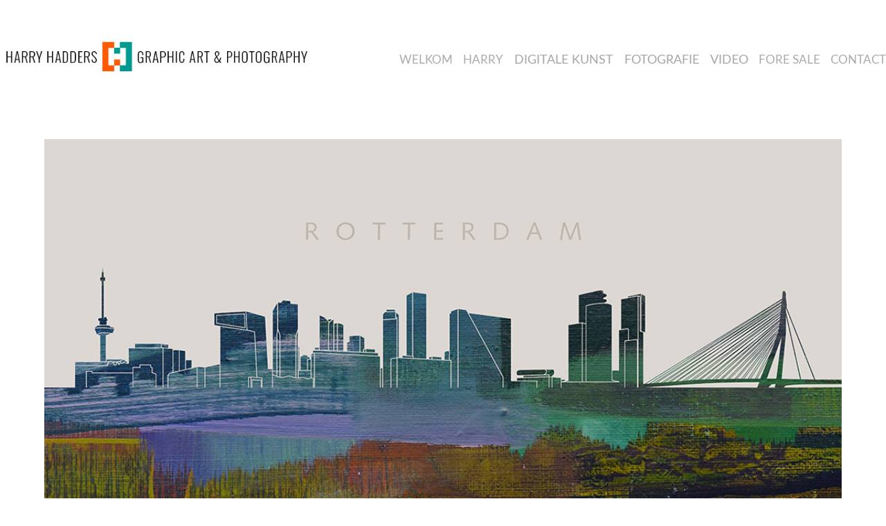

--- FILE ---
content_type: text/html; charset=utf-8
request_url: https://harryhadders.com/posters
body_size: 5350
content:
<!DOCTYPE HTML>
<html lang="en-US">
<head>
  <meta charset="UTF-8" />
  <meta name="viewport" content="width=device-width, initial-scale=1" />
      <meta name="twitter:card"  content="summary_large_image" />
      <meta name="twitter:site"  content="@AdobePortfolio" />
      <meta  property="og:title" content="Harry Hadders Digitale kunst &amp; Fotografie - SKYLINES" />
      <meta  property="og:image" content="https://cdn.myportfolio.com/d014f34a00cb97558d05d9cfbb5e4da7/4407a7f5-3c50-4450-93e1-8933e6e8b46b_rwc_0x11x567x319x567.jpg?h=dab9d6764806e6472c926b5bea9df6d6" />
        <link rel="icon" href="https://cdn.myportfolio.com/d014f34a00cb97558d05d9cfbb5e4da7/dd3870f5-2759-4cbc-b8fa-b6126a2e817b_carw_1x1x32.jpg?h=b3006cfb26d10040ace068ba5c50fe5d" />
        <link rel="apple-touch-icon" href="https://cdn.myportfolio.com/d014f34a00cb97558d05d9cfbb5e4da7/072645b3-58c5-4fa8-837f-222365136391_carw_1x1x180.jpg?h=bb155925b2c2a6f88bc73e79d6948cdd" />
      <link rel="stylesheet" href="/dist/css/main.css" type="text/css" />
      <link rel="stylesheet" href="https://cdn.myportfolio.com/d014f34a00cb97558d05d9cfbb5e4da7/6f54ab3ec104346340d3c8fa10de3d891767638213.css?h=ed2ef9658b874b90d3e2cd7abc55c32a" type="text/css" />
    <link rel="canonical" href="https://harryhadders.com/posters" />
      <title>Harry Hadders Digitale kunst &amp; Fotografie - SKYLINES</title>
    <script type="text/javascript" src="//use.typekit.net/ik/[base64].js?cb=8dae7d4d979f383d5ca1dd118e49b6878a07c580" async onload="
    try {
      window.Typekit.load();
    } catch (e) {
      console.warn('Typekit not loaded.');
    }
    "></script>
</head>
  <body class="transition-enabled">  <div class='page-background-video page-background-video-with-panel'>
  </div>
  <div class="js-responsive-nav">
    <div class="responsive-nav">
      <div class="close-responsive-click-area js-close-responsive-nav">
        <div class="close-responsive-button"></div>
      </div>
          <div class="nav-container">
            <nav data-hover-hint="nav">
      <div class="page-title">
        <a href="/welkom" >WELKOM</a>
      </div>
      <div class="page-title">
        <a href="/hary" >HARRY</a>
      </div>
                <div class="gallery-title"><a href="/digital" >DIGITALE KUNST</a></div>
                <div class="gallery-title"><a href="/projects" >FOTOGRAFIE</a></div>
                <div class="gallery-title"><a href="/motion" >VIDEO</a></div>
      <div class="page-title">
        <a href="/fore-sale" >FORE SALE</a>
      </div>
      <div class="page-title">
        <a href="/contact-1" >CONTACT</a>
      </div>
            </nav>
          </div>
    </div>
  </div>
  <div class="site-wrap cfix js-site-wrap">
    <div class="site-container">
      <div class="site-content e2e-site-content">
        <header class="site-header">
          <div class="logo-container">
              <div class="logo-wrap" data-hover-hint="logo">
                    <div class="logo e2e-site-logo-text logo-image  ">
    <a href="/projects" class="image-normal image-link">
      <img src="https://cdn.myportfolio.com/d014f34a00cb97558d05d9cfbb5e4da7/0b80cc34-bb91-4cd4-88f7-48a285c8c487_rwc_3x0x578x76x4096.jpg?h=bcac34baf4efe3c7e4d26aac0def2d55" alt="Harry Hadders">
    </a>
</div>
              </div>
  <div class="hamburger-click-area js-hamburger">
    <div class="hamburger">
      <i></i>
      <i></i>
      <i></i>
    </div>
  </div>
          </div>
              <div class="nav-container">
                <nav data-hover-hint="nav">
      <div class="page-title">
        <a href="/welkom" >WELKOM</a>
      </div>
      <div class="page-title">
        <a href="/hary" >HARRY</a>
      </div>
                <div class="gallery-title"><a href="/digital" >DIGITALE KUNST</a></div>
                <div class="gallery-title"><a href="/projects" >FOTOGRAFIE</a></div>
                <div class="gallery-title"><a href="/motion" >VIDEO</a></div>
      <div class="page-title">
        <a href="/fore-sale" >FORE SALE</a>
      </div>
      <div class="page-title">
        <a href="/contact-1" >CONTACT</a>
      </div>
                </nav>
              </div>
        </header>
        <main>
  <div class="page-container" data-context="page.page.container" data-hover-hint="pageContainer">
    <section class="page standard-modules">
      <div class="page-content js-page-content" data-context="pages" data-identity="id:p5cb38cbe2d5da39a2a5fdf85e44eaaa9e407734d9049c9ad2dcee">
        <div id="project-canvas" class="js-project-modules modules content">
          <div id="project-modules">
              
              
              
              
              
              
              
              <div class="project-module module media_collection project-module-media_collection" data-id="m5cc09870c7ed1aef6cdf99f3a760dbfa886070585a2497c37d1c5"  style="padding-top: 50px;
padding-bottom: 0px;
  width: 90%;
">
  <div class="grid--main js-grid-main" data-grid-max-images="
  ">
    <div class="grid__item-container js-grid-item-container" data-flex-grow="390" style="width:390px; flex-grow:390;" data-width="1077" data-height="718">
      <script type="text/html" class="js-lightbox-slide-content">
        <div class="grid__image-wrapper">
          <img src="https://cdn.myportfolio.com/d014f34a00cb97558d05d9cfbb5e4da7/62382525-6ba0-4f46-aba9-8f848cbc9168_rw_1200.jpg?h=5ce63d300ea958a12056d5c2b81f7732" srcset="https://cdn.myportfolio.com/d014f34a00cb97558d05d9cfbb5e4da7/62382525-6ba0-4f46-aba9-8f848cbc9168_rw_600.jpg?h=f18c32b34fe8bc28fdb1b29c6d84aabf 600w,https://cdn.myportfolio.com/d014f34a00cb97558d05d9cfbb5e4da7/62382525-6ba0-4f46-aba9-8f848cbc9168_rw_1200.jpg?h=5ce63d300ea958a12056d5c2b81f7732 1077w,"  sizes="(max-width: 1077px) 100vw, 1077px">
        <div>
      </script>
      <img
        class="grid__item-image js-grid__item-image grid__item-image-lazy js-lazy"
        src="[data-uri]"
        
        data-src="https://cdn.myportfolio.com/d014f34a00cb97558d05d9cfbb5e4da7/62382525-6ba0-4f46-aba9-8f848cbc9168_rw_1200.jpg?h=5ce63d300ea958a12056d5c2b81f7732"
        data-srcset="https://cdn.myportfolio.com/d014f34a00cb97558d05d9cfbb5e4da7/62382525-6ba0-4f46-aba9-8f848cbc9168_rw_600.jpg?h=f18c32b34fe8bc28fdb1b29c6d84aabf 600w,https://cdn.myportfolio.com/d014f34a00cb97558d05d9cfbb5e4da7/62382525-6ba0-4f46-aba9-8f848cbc9168_rw_1200.jpg?h=5ce63d300ea958a12056d5c2b81f7732 1077w,"
      >
      <span class="grid__item-filler" style="padding-bottom:66.666666666667%;"></span>
    </div>
    <div class="js-grid-spacer"></div>
  </div>
</div>

              
              
              
              
              
              
              
              
              
              <div class="project-module module media_collection project-module-media_collection" data-id="m5cbe1d27ac8ddc1dd25a03af268ac3e4ea7880cc0fca6d092993d"  style="padding-top: 0px;
padding-bottom: 0px;
  width: 90%;
">
  <div class="grid--main js-grid-main" data-grid-max-images="
  ">
    <div class="grid__item-container js-grid-item-container" data-flex-grow="173.17254174397" style="width:173.17254174397px; flex-grow:173.17254174397;" data-width="359" data-height="539">
      <script type="text/html" class="js-lightbox-slide-content">
        <div class="grid__image-wrapper">
          <img src="https://cdn.myportfolio.com/d014f34a00cb97558d05d9cfbb5e4da7/78a2838f-dfb2-4597-8935-6659575912f1_rw_600.jpg?h=1616ce6b988fa995b221180c1b732895" srcset="https://cdn.myportfolio.com/d014f34a00cb97558d05d9cfbb5e4da7/78a2838f-dfb2-4597-8935-6659575912f1_rw_600.jpg?h=1616ce6b988fa995b221180c1b732895 359w,"  sizes="(max-width: 359px) 100vw, 359px">
        <div>
      </script>
      <img
        class="grid__item-image js-grid__item-image grid__item-image-lazy js-lazy"
        src="[data-uri]"
        
        data-src="https://cdn.myportfolio.com/d014f34a00cb97558d05d9cfbb5e4da7/78a2838f-dfb2-4597-8935-6659575912f1_rw_600.jpg?h=1616ce6b988fa995b221180c1b732895"
        data-srcset="https://cdn.myportfolio.com/d014f34a00cb97558d05d9cfbb5e4da7/78a2838f-dfb2-4597-8935-6659575912f1_rw_600.jpg?h=1616ce6b988fa995b221180c1b732895 359w,"
      >
      <span class="grid__item-filler" style="padding-bottom:150.13927576602%;"></span>
    </div>
    <div class="grid__item-container js-grid-item-container" data-flex-grow="173.33333333333" style="width:173.33333333333px; flex-grow:173.33333333333;" data-width="360" data-height="540">
      <script type="text/html" class="js-lightbox-slide-content">
        <div class="grid__image-wrapper">
          <img src="https://cdn.myportfolio.com/d014f34a00cb97558d05d9cfbb5e4da7/ec40a038-608c-4e2e-aa8a-dd009580b1e5_rw_600.jpg?h=9a01fe01ff2583c878da3237c1f93a92" srcset="https://cdn.myportfolio.com/d014f34a00cb97558d05d9cfbb5e4da7/ec40a038-608c-4e2e-aa8a-dd009580b1e5_rw_600.jpg?h=9a01fe01ff2583c878da3237c1f93a92 360w,"  sizes="(max-width: 360px) 100vw, 360px">
        <div>
      </script>
      <img
        class="grid__item-image js-grid__item-image grid__item-image-lazy js-lazy"
        src="[data-uri]"
        
        data-src="https://cdn.myportfolio.com/d014f34a00cb97558d05d9cfbb5e4da7/ec40a038-608c-4e2e-aa8a-dd009580b1e5_rw_600.jpg?h=9a01fe01ff2583c878da3237c1f93a92"
        data-srcset="https://cdn.myportfolio.com/d014f34a00cb97558d05d9cfbb5e4da7/ec40a038-608c-4e2e-aa8a-dd009580b1e5_rw_600.jpg?h=9a01fe01ff2583c878da3237c1f93a92 360w,"
      >
      <span class="grid__item-filler" style="padding-bottom:150%;"></span>
    </div>
    <div class="grid__item-container js-grid-item-container" data-flex-grow="173.17254174397" style="width:173.17254174397px; flex-grow:173.17254174397;" data-width="359" data-height="539">
      <script type="text/html" class="js-lightbox-slide-content">
        <div class="grid__image-wrapper">
          <img src="https://cdn.myportfolio.com/d014f34a00cb97558d05d9cfbb5e4da7/d0b405ef-6b29-4b11-8e30-6f38f3b98e31_rw_600.jpg?h=7368b7be70ac2cce163ce44b409de564" srcset="https://cdn.myportfolio.com/d014f34a00cb97558d05d9cfbb5e4da7/d0b405ef-6b29-4b11-8e30-6f38f3b98e31_rw_600.jpg?h=7368b7be70ac2cce163ce44b409de564 359w,"  sizes="(max-width: 359px) 100vw, 359px">
        <div>
      </script>
      <img
        class="grid__item-image js-grid__item-image grid__item-image-lazy js-lazy"
        src="[data-uri]"
        
        data-src="https://cdn.myportfolio.com/d014f34a00cb97558d05d9cfbb5e4da7/d0b405ef-6b29-4b11-8e30-6f38f3b98e31_rw_600.jpg?h=7368b7be70ac2cce163ce44b409de564"
        data-srcset="https://cdn.myportfolio.com/d014f34a00cb97558d05d9cfbb5e4da7/d0b405ef-6b29-4b11-8e30-6f38f3b98e31_rw_600.jpg?h=7368b7be70ac2cce163ce44b409de564 359w,"
      >
      <span class="grid__item-filler" style="padding-bottom:150.13927576602%;"></span>
    </div>
    <div class="js-grid-spacer"></div>
  </div>
</div>

              
              
              
              
              
              
              
              
              
              <div class="project-module module media_collection project-module-media_collection" data-id="m5cbe1d729c05e4147cd2b2ff18c7b14b0d346121d43ed73c1b79c"  style="padding-top: 0px;
padding-bottom: 0px;
  width: 90%;
">
  <div class="grid--main js-grid-main" data-grid-max-images="
  ">
    <div class="grid__item-container js-grid-item-container" data-flex-grow="173.33333333333" style="width:173.33333333333px; flex-grow:173.33333333333;" data-width="360" data-height="540">
      <script type="text/html" class="js-lightbox-slide-content">
        <div class="grid__image-wrapper">
          <img src="https://cdn.myportfolio.com/d014f34a00cb97558d05d9cfbb5e4da7/6f8c9fa0-5461-4ec8-998f-15a5ddea05b5_rw_600.jpg?h=6e2baa1306bcebcee19dcb753ed73cbb" srcset="https://cdn.myportfolio.com/d014f34a00cb97558d05d9cfbb5e4da7/6f8c9fa0-5461-4ec8-998f-15a5ddea05b5_rw_600.jpg?h=6e2baa1306bcebcee19dcb753ed73cbb 360w,"  sizes="(max-width: 360px) 100vw, 360px">
        <div>
      </script>
      <img
        class="grid__item-image js-grid__item-image grid__item-image-lazy js-lazy"
        src="[data-uri]"
        
        data-src="https://cdn.myportfolio.com/d014f34a00cb97558d05d9cfbb5e4da7/6f8c9fa0-5461-4ec8-998f-15a5ddea05b5_rw_600.jpg?h=6e2baa1306bcebcee19dcb753ed73cbb"
        data-srcset="https://cdn.myportfolio.com/d014f34a00cb97558d05d9cfbb5e4da7/6f8c9fa0-5461-4ec8-998f-15a5ddea05b5_rw_600.jpg?h=6e2baa1306bcebcee19dcb753ed73cbb 360w,"
      >
      <span class="grid__item-filler" style="padding-bottom:150%;"></span>
    </div>
    <div class="grid__item-container js-grid-item-container" data-flex-grow="173.17254174397" style="width:173.17254174397px; flex-grow:173.17254174397;" data-width="359" data-height="539">
      <script type="text/html" class="js-lightbox-slide-content">
        <div class="grid__image-wrapper">
          <img src="https://cdn.myportfolio.com/d014f34a00cb97558d05d9cfbb5e4da7/895c8bc3-a21f-44d5-9d20-c12b17010b84_rw_600.jpg?h=de24487b379907cbd0b92719a5b42c9f" srcset="https://cdn.myportfolio.com/d014f34a00cb97558d05d9cfbb5e4da7/895c8bc3-a21f-44d5-9d20-c12b17010b84_rw_600.jpg?h=de24487b379907cbd0b92719a5b42c9f 359w,"  sizes="(max-width: 359px) 100vw, 359px">
        <div>
      </script>
      <img
        class="grid__item-image js-grid__item-image grid__item-image-lazy js-lazy"
        src="[data-uri]"
        
        data-src="https://cdn.myportfolio.com/d014f34a00cb97558d05d9cfbb5e4da7/895c8bc3-a21f-44d5-9d20-c12b17010b84_rw_600.jpg?h=de24487b379907cbd0b92719a5b42c9f"
        data-srcset="https://cdn.myportfolio.com/d014f34a00cb97558d05d9cfbb5e4da7/895c8bc3-a21f-44d5-9d20-c12b17010b84_rw_600.jpg?h=de24487b379907cbd0b92719a5b42c9f 359w,"
      >
      <span class="grid__item-filler" style="padding-bottom:150.13927576602%;"></span>
    </div>
    <div class="grid__item-container js-grid-item-container" data-flex-grow="173.17254174397" style="width:173.17254174397px; flex-grow:173.17254174397;" data-width="359" data-height="539">
      <script type="text/html" class="js-lightbox-slide-content">
        <div class="grid__image-wrapper">
          <img src="https://cdn.myportfolio.com/d014f34a00cb97558d05d9cfbb5e4da7/71e2d9c0-eebd-4cf7-9621-3345de255e93_rw_600.jpg?h=8d4d0278421cbe820488b81aa2ca5faf" srcset="https://cdn.myportfolio.com/d014f34a00cb97558d05d9cfbb5e4da7/71e2d9c0-eebd-4cf7-9621-3345de255e93_rw_600.jpg?h=8d4d0278421cbe820488b81aa2ca5faf 359w,"  sizes="(max-width: 359px) 100vw, 359px">
        <div>
      </script>
      <img
        class="grid__item-image js-grid__item-image grid__item-image-lazy js-lazy"
        src="[data-uri]"
        
        data-src="https://cdn.myportfolio.com/d014f34a00cb97558d05d9cfbb5e4da7/71e2d9c0-eebd-4cf7-9621-3345de255e93_rw_600.jpg?h=8d4d0278421cbe820488b81aa2ca5faf"
        data-srcset="https://cdn.myportfolio.com/d014f34a00cb97558d05d9cfbb5e4da7/71e2d9c0-eebd-4cf7-9621-3345de255e93_rw_600.jpg?h=8d4d0278421cbe820488b81aa2ca5faf 359w,"
      >
      <span class="grid__item-filler" style="padding-bottom:150.13927576602%;"></span>
    </div>
    <div class="js-grid-spacer"></div>
  </div>
</div>

              
              
              
              
              
              
              
              
              
              <div class="project-module module media_collection project-module-media_collection" data-id="m5fbd070b02acc9f068f2fea774b7f3baca24744b3bb3ebdc6677e"  style="padding-top: 0px;
padding-bottom: 0px;
  width: 90%;
">
  <div class="grid--main js-grid-main" data-grid-max-images="
  ">
    <div class="grid__item-container js-grid-item-container" data-flex-grow="173.08885754584" style="width:173.08885754584px; flex-grow:173.08885754584;" data-width="472" data-height="709">
      <script type="text/html" class="js-lightbox-slide-content">
        <div class="grid__image-wrapper">
          <img src="https://cdn.myportfolio.com/d014f34a00cb97558d05d9cfbb5e4da7/a509f33c-9ff9-4577-a47f-b4a859e0d802_rw_600.jpg?h=4562eedd73406dc5a8b8a60b91b84124" srcset="https://cdn.myportfolio.com/d014f34a00cb97558d05d9cfbb5e4da7/a509f33c-9ff9-4577-a47f-b4a859e0d802_rw_600.jpg?h=4562eedd73406dc5a8b8a60b91b84124 472w,"  sizes="(max-width: 472px) 100vw, 472px">
        <div>
      </script>
      <img
        class="grid__item-image js-grid__item-image grid__item-image-lazy js-lazy"
        src="[data-uri]"
        
        data-src="https://cdn.myportfolio.com/d014f34a00cb97558d05d9cfbb5e4da7/a509f33c-9ff9-4577-a47f-b4a859e0d802_rw_600.jpg?h=4562eedd73406dc5a8b8a60b91b84124"
        data-srcset="https://cdn.myportfolio.com/d014f34a00cb97558d05d9cfbb5e4da7/a509f33c-9ff9-4577-a47f-b4a859e0d802_rw_600.jpg?h=4562eedd73406dc5a8b8a60b91b84124 472w,"
      >
      <span class="grid__item-filler" style="padding-bottom:150.21186440678%;"></span>
    </div>
    <div class="grid__item-container js-grid-item-container" data-flex-grow="173.08885754584" style="width:173.08885754584px; flex-grow:173.08885754584;" data-width="472" data-height="709">
      <script type="text/html" class="js-lightbox-slide-content">
        <div class="grid__image-wrapper">
          <img src="https://cdn.myportfolio.com/d014f34a00cb97558d05d9cfbb5e4da7/61e0e313-cb03-4a17-b211-c1876c03213b_rw_600.jpg?h=0e7f872b3aa382da23f80659d8b6b37c" srcset="https://cdn.myportfolio.com/d014f34a00cb97558d05d9cfbb5e4da7/61e0e313-cb03-4a17-b211-c1876c03213b_rw_600.jpg?h=0e7f872b3aa382da23f80659d8b6b37c 472w,"  sizes="(max-width: 472px) 100vw, 472px">
        <div>
      </script>
      <img
        class="grid__item-image js-grid__item-image grid__item-image-lazy js-lazy"
        src="[data-uri]"
        
        data-src="https://cdn.myportfolio.com/d014f34a00cb97558d05d9cfbb5e4da7/61e0e313-cb03-4a17-b211-c1876c03213b_rw_600.jpg?h=0e7f872b3aa382da23f80659d8b6b37c"
        data-srcset="https://cdn.myportfolio.com/d014f34a00cb97558d05d9cfbb5e4da7/61e0e313-cb03-4a17-b211-c1876c03213b_rw_600.jpg?h=0e7f872b3aa382da23f80659d8b6b37c 472w,"
      >
      <span class="grid__item-filler" style="padding-bottom:150.21186440678%;"></span>
    </div>
    <div class="grid__item-container js-grid-item-container" data-flex-grow="173.45557122708" style="width:173.45557122708px; flex-grow:173.45557122708;" data-width="473" data-height="709">
      <script type="text/html" class="js-lightbox-slide-content">
        <div class="grid__image-wrapper">
          <img src="https://cdn.myportfolio.com/d014f34a00cb97558d05d9cfbb5e4da7/77edbf49-2396-4b91-aff7-0a6c1bae5029_rw_600.jpg?h=e941852e05a2f3e38fa3d86613bd74d1" srcset="https://cdn.myportfolio.com/d014f34a00cb97558d05d9cfbb5e4da7/77edbf49-2396-4b91-aff7-0a6c1bae5029_rw_600.jpg?h=e941852e05a2f3e38fa3d86613bd74d1 473w,"  sizes="(max-width: 473px) 100vw, 473px">
        <div>
      </script>
      <img
        class="grid__item-image js-grid__item-image grid__item-image-lazy js-lazy"
        src="[data-uri]"
        
        data-src="https://cdn.myportfolio.com/d014f34a00cb97558d05d9cfbb5e4da7/77edbf49-2396-4b91-aff7-0a6c1bae5029_rw_600.jpg?h=e941852e05a2f3e38fa3d86613bd74d1"
        data-srcset="https://cdn.myportfolio.com/d014f34a00cb97558d05d9cfbb5e4da7/77edbf49-2396-4b91-aff7-0a6c1bae5029_rw_600.jpg?h=e941852e05a2f3e38fa3d86613bd74d1 473w,"
      >
      <span class="grid__item-filler" style="padding-bottom:149.89429175476%;"></span>
    </div>
    <div class="js-grid-spacer"></div>
  </div>
</div>

              
              
              
              
              
              
              
              
              
              <div class="project-module module media_collection project-module-media_collection" data-id="m67ed478c1f51715f5a34306d1f811b2ea753af46b48406200a22c"  style="padding-top: px;
padding-bottom: 0px;
">
  <div class="grid--main js-grid-main" data-grid-max-images="
  ">
    <div class="grid__item-container js-grid-item-container" data-flex-grow="668.38046272494" style="width:668.38046272494px; flex-grow:668.38046272494;" data-width="1000" data-height="389">
      <script type="text/html" class="js-lightbox-slide-content">
        <div class="grid__image-wrapper">
          <img src="https://cdn.myportfolio.com/d014f34a00cb97558d05d9cfbb5e4da7/085f54d5-f7c2-419b-9b7e-ebad6a410f3c_rw_1200.jpg?h=4e43fc2079f52bf0d61191d2ecf12c21" srcset="https://cdn.myportfolio.com/d014f34a00cb97558d05d9cfbb5e4da7/085f54d5-f7c2-419b-9b7e-ebad6a410f3c_rw_600.jpg?h=073554907748e4cabeab7fd594a391d2 600w,https://cdn.myportfolio.com/d014f34a00cb97558d05d9cfbb5e4da7/085f54d5-f7c2-419b-9b7e-ebad6a410f3c_rw_1200.jpg?h=4e43fc2079f52bf0d61191d2ecf12c21 1000w,"  sizes="(max-width: 1000px) 100vw, 1000px">
        <div>
      </script>
      <img
        class="grid__item-image js-grid__item-image grid__item-image-lazy js-lazy"
        src="[data-uri]"
        
        data-src="https://cdn.myportfolio.com/d014f34a00cb97558d05d9cfbb5e4da7/085f54d5-f7c2-419b-9b7e-ebad6a410f3c_rw_1200.jpg?h=4e43fc2079f52bf0d61191d2ecf12c21"
        data-srcset="https://cdn.myportfolio.com/d014f34a00cb97558d05d9cfbb5e4da7/085f54d5-f7c2-419b-9b7e-ebad6a410f3c_rw_600.jpg?h=073554907748e4cabeab7fd594a391d2 600w,https://cdn.myportfolio.com/d014f34a00cb97558d05d9cfbb5e4da7/085f54d5-f7c2-419b-9b7e-ebad6a410f3c_rw_1200.jpg?h=4e43fc2079f52bf0d61191d2ecf12c21 1000w,"
      >
      <span class="grid__item-filler" style="padding-bottom:38.9%;"></span>
    </div>
    <div class="js-grid-spacer"></div>
  </div>
</div>

              
              
              
              
              
              
              
              
              
              <div class="project-module module media_collection project-module-media_collection" data-id="m67ed47265e9eaf0c4631334a98be34b2da9b0930a97b4e7c2ad9c"  style="padding-top: px;
padding-bottom: px;
">
  <div class="grid--main js-grid-main" data-grid-max-images="
  ">
    <div class="grid__item-container js-grid-item-container" data-flex-grow="1040" style="width:1040px; flex-grow:1040;" data-width="1000" data-height="250">
      <script type="text/html" class="js-lightbox-slide-content">
        <div class="grid__image-wrapper">
          <img src="https://cdn.myportfolio.com/d014f34a00cb97558d05d9cfbb5e4da7/fb2d24e9-c06f-4da3-9a9e-d514f5bbfcf9_rw_1200.jpg?h=a81ecb0f1743c4444abd1be07acb34ca" srcset="https://cdn.myportfolio.com/d014f34a00cb97558d05d9cfbb5e4da7/fb2d24e9-c06f-4da3-9a9e-d514f5bbfcf9_rw_600.jpg?h=ed87a9cd67f9a865fce383d7488c643c 600w,https://cdn.myportfolio.com/d014f34a00cb97558d05d9cfbb5e4da7/fb2d24e9-c06f-4da3-9a9e-d514f5bbfcf9_rw_1200.jpg?h=a81ecb0f1743c4444abd1be07acb34ca 1000w,"  sizes="(max-width: 1000px) 100vw, 1000px">
        <div>
      </script>
      <img
        class="grid__item-image js-grid__item-image grid__item-image-lazy js-lazy"
        src="[data-uri]"
        
        data-src="https://cdn.myportfolio.com/d014f34a00cb97558d05d9cfbb5e4da7/fb2d24e9-c06f-4da3-9a9e-d514f5bbfcf9_rw_1200.jpg?h=a81ecb0f1743c4444abd1be07acb34ca"
        data-srcset="https://cdn.myportfolio.com/d014f34a00cb97558d05d9cfbb5e4da7/fb2d24e9-c06f-4da3-9a9e-d514f5bbfcf9_rw_600.jpg?h=ed87a9cd67f9a865fce383d7488c643c 600w,https://cdn.myportfolio.com/d014f34a00cb97558d05d9cfbb5e4da7/fb2d24e9-c06f-4da3-9a9e-d514f5bbfcf9_rw_1200.jpg?h=a81ecb0f1743c4444abd1be07acb34ca 1000w,"
      >
      <span class="grid__item-filler" style="padding-bottom:25%;"></span>
    </div>
    <div class="js-grid-spacer"></div>
  </div>
</div>

              
              
              
              
              
              
              
              
              
              <div class="project-module module media_collection project-module-media_collection" data-id="m5cb46bd9b9169090c91fca2f5fd527543076260368f6ff0491990"  style="padding-top: 0px;
padding-bottom: 40px;
  width: 90%;
">
  <div class="grid--main js-grid-main" data-grid-max-images="
  ">
    <div class="grid__item-container js-grid-item-container" data-flex-grow="1647.1764705882" style="width:1647.1764705882px; flex-grow:1647.1764705882;" data-width="1077" data-height="170">
      <script type="text/html" class="js-lightbox-slide-content">
        <div class="grid__image-wrapper">
          <img src="https://cdn.myportfolio.com/d014f34a00cb97558d05d9cfbb5e4da7/5480c606-3d7c-461f-8247-5a4ba0ea8445_rw_1200.jpg?h=9ef111628b81c25d2db98e9d8b44558f" srcset="https://cdn.myportfolio.com/d014f34a00cb97558d05d9cfbb5e4da7/5480c606-3d7c-461f-8247-5a4ba0ea8445_rw_600.jpg?h=91a3ddb8ccd48bce68d74e69e6fc5fbd 600w,https://cdn.myportfolio.com/d014f34a00cb97558d05d9cfbb5e4da7/5480c606-3d7c-461f-8247-5a4ba0ea8445_rw_1200.jpg?h=9ef111628b81c25d2db98e9d8b44558f 1077w,"  sizes="(max-width: 1077px) 100vw, 1077px">
        <div>
      </script>
      <img
        class="grid__item-image js-grid__item-image grid__item-image-lazy js-lazy"
        src="[data-uri]"
        
        data-src="https://cdn.myportfolio.com/d014f34a00cb97558d05d9cfbb5e4da7/5480c606-3d7c-461f-8247-5a4ba0ea8445_rw_1200.jpg?h=9ef111628b81c25d2db98e9d8b44558f"
        data-srcset="https://cdn.myportfolio.com/d014f34a00cb97558d05d9cfbb5e4da7/5480c606-3d7c-461f-8247-5a4ba0ea8445_rw_600.jpg?h=91a3ddb8ccd48bce68d74e69e6fc5fbd 600w,https://cdn.myportfolio.com/d014f34a00cb97558d05d9cfbb5e4da7/5480c606-3d7c-461f-8247-5a4ba0ea8445_rw_1200.jpg?h=9ef111628b81c25d2db98e9d8b44558f 1077w,"
      >
      <span class="grid__item-filler" style="padding-bottom:15.784586815227%;"></span>
    </div>
    <div class="js-grid-spacer"></div>
  </div>
</div>

              
              
              
              
              
              
              
              
              
              <div class="project-module module media_collection project-module-media_collection" data-id="m5cc00533c3622c7df981bf95a505bc8a3690c854b0626272f018a"  style="padding-top: 0px;
padding-bottom: 0px;
  width: 90%;
">
  <div class="grid--main js-grid-main" data-grid-max-images="
  ">
    <div class="grid__item-container js-grid-item-container" data-flex-grow="390" style="width:390px; flex-grow:390;" data-width="1077" data-height="718">
      <script type="text/html" class="js-lightbox-slide-content">
        <div class="grid__image-wrapper">
          <img src="https://cdn.myportfolio.com/d014f34a00cb97558d05d9cfbb5e4da7/439d35fa-9746-4f4c-b592-8e415b362079_rw_1200.jpg?h=3086e8ed56015448e6dac1fdd925656e" srcset="https://cdn.myportfolio.com/d014f34a00cb97558d05d9cfbb5e4da7/439d35fa-9746-4f4c-b592-8e415b362079_rw_600.jpg?h=4e11094acabb4d38d2c6a60f1f8d6179 600w,https://cdn.myportfolio.com/d014f34a00cb97558d05d9cfbb5e4da7/439d35fa-9746-4f4c-b592-8e415b362079_rw_1200.jpg?h=3086e8ed56015448e6dac1fdd925656e 1077w,"  sizes="(max-width: 1077px) 100vw, 1077px">
        <div>
      </script>
      <img
        class="grid__item-image js-grid__item-image grid__item-image-lazy js-lazy"
        src="[data-uri]"
        
        data-src="https://cdn.myportfolio.com/d014f34a00cb97558d05d9cfbb5e4da7/439d35fa-9746-4f4c-b592-8e415b362079_rw_1200.jpg?h=3086e8ed56015448e6dac1fdd925656e"
        data-srcset="https://cdn.myportfolio.com/d014f34a00cb97558d05d9cfbb5e4da7/439d35fa-9746-4f4c-b592-8e415b362079_rw_600.jpg?h=4e11094acabb4d38d2c6a60f1f8d6179 600w,https://cdn.myportfolio.com/d014f34a00cb97558d05d9cfbb5e4da7/439d35fa-9746-4f4c-b592-8e415b362079_rw_1200.jpg?h=3086e8ed56015448e6dac1fdd925656e 1077w,"
      >
      <span class="grid__item-filler" style="padding-bottom:66.666666666667%;"></span>
    </div>
    <div class="js-grid-spacer"></div>
  </div>
</div>

              
              
              
              
              
              
              
              
              
              <div class="project-module module media_collection project-module-media_collection" data-id="m5cbe1e688329bdf00180c803c1b4f7b9b5543e50899ddd58df69f"  style="padding-top: 0px;
padding-bottom: 0px;
  width: 90%;
">
  <div class="grid--main js-grid-main" data-grid-max-images="
  ">
    <div class="grid__item-container js-grid-item-container" data-flex-grow="455.31707317073" style="width:455.31707317073px; flex-grow:455.31707317073;" data-width="1077" data-height="615">
      <script type="text/html" class="js-lightbox-slide-content">
        <div class="grid__image-wrapper">
          <img src="https://cdn.myportfolio.com/d014f34a00cb97558d05d9cfbb5e4da7/e1447030-dd7c-4649-ac6a-1157b223841d_rw_1200.jpg?h=9c29783e3c6ec6b16a1cdfa7a24c9ff7" srcset="https://cdn.myportfolio.com/d014f34a00cb97558d05d9cfbb5e4da7/e1447030-dd7c-4649-ac6a-1157b223841d_rw_600.jpg?h=56c286e824ca2d385bb455a37000f42b 600w,https://cdn.myportfolio.com/d014f34a00cb97558d05d9cfbb5e4da7/e1447030-dd7c-4649-ac6a-1157b223841d_rw_1200.jpg?h=9c29783e3c6ec6b16a1cdfa7a24c9ff7 1077w,"  sizes="(max-width: 1077px) 100vw, 1077px">
        <div>
      </script>
      <img
        class="grid__item-image js-grid__item-image grid__item-image-lazy js-lazy"
        src="[data-uri]"
        
        data-src="https://cdn.myportfolio.com/d014f34a00cb97558d05d9cfbb5e4da7/e1447030-dd7c-4649-ac6a-1157b223841d_rw_1200.jpg?h=9c29783e3c6ec6b16a1cdfa7a24c9ff7"
        data-srcset="https://cdn.myportfolio.com/d014f34a00cb97558d05d9cfbb5e4da7/e1447030-dd7c-4649-ac6a-1157b223841d_rw_600.jpg?h=56c286e824ca2d385bb455a37000f42b 600w,https://cdn.myportfolio.com/d014f34a00cb97558d05d9cfbb5e4da7/e1447030-dd7c-4649-ac6a-1157b223841d_rw_1200.jpg?h=9c29783e3c6ec6b16a1cdfa7a24c9ff7 1077w,"
      >
      <span class="grid__item-filler" style="padding-bottom:57.103064066852%;"></span>
    </div>
    <div class="js-grid-spacer"></div>
  </div>
</div>

              
              
              
              
              
              
              
              
              
              <div class="project-module module media_collection project-module-media_collection" data-id="m5cb44633bcc6762401b56dd310e5d52ac204eb097f55bdd69af8c"  style="padding-top: px;
padding-bottom: px;
">
  <div class="grid--main js-grid-main" data-grid-max-images="
  ">
    <div class="grid__item-container js-grid-item-container" data-flex-grow="449.28" style="width:449.28px; flex-grow:449.28;" data-width="1080" data-height="625">
      <script type="text/html" class="js-lightbox-slide-content">
        <div class="grid__image-wrapper">
          <img src="https://cdn.myportfolio.com/d014f34a00cb97558d05d9cfbb5e4da7/cdc610e0-c66a-4466-9b44-668a3161e5bf_rw_1200.jpg?h=3c8f90c0e1adc41c72f8fad57034b088" srcset="https://cdn.myportfolio.com/d014f34a00cb97558d05d9cfbb5e4da7/cdc610e0-c66a-4466-9b44-668a3161e5bf_rw_600.jpg?h=4a4da066a3fb8ea2c669be16eede9ac2 600w,https://cdn.myportfolio.com/d014f34a00cb97558d05d9cfbb5e4da7/cdc610e0-c66a-4466-9b44-668a3161e5bf_rw_1200.jpg?h=3c8f90c0e1adc41c72f8fad57034b088 1080w,"  sizes="(max-width: 1080px) 100vw, 1080px">
        <div>
      </script>
      <img
        class="grid__item-image js-grid__item-image grid__item-image-lazy js-lazy"
        src="[data-uri]"
        
        data-src="https://cdn.myportfolio.com/d014f34a00cb97558d05d9cfbb5e4da7/cdc610e0-c66a-4466-9b44-668a3161e5bf_rw_1200.jpg?h=3c8f90c0e1adc41c72f8fad57034b088"
        data-srcset="https://cdn.myportfolio.com/d014f34a00cb97558d05d9cfbb5e4da7/cdc610e0-c66a-4466-9b44-668a3161e5bf_rw_600.jpg?h=4a4da066a3fb8ea2c669be16eede9ac2 600w,https://cdn.myportfolio.com/d014f34a00cb97558d05d9cfbb5e4da7/cdc610e0-c66a-4466-9b44-668a3161e5bf_rw_1200.jpg?h=3c8f90c0e1adc41c72f8fad57034b088 1080w,"
      >
      <span class="grid__item-filler" style="padding-bottom:57.87037037037%;"></span>
    </div>
    <div class="js-grid-spacer"></div>
  </div>
</div>

              
              
              
              
              
              
              
              
              
              <div class="project-module module media_collection project-module-media_collection" data-id="m5cbdbc938baae0b59804370213e00bdb2d62b7d50de3b5ad55849"  style="padding-top: 0px;
padding-bottom: 0px;
  width: 91%;
">
  <div class="grid--main js-grid-main" data-grid-max-images="
  ">
    <div class="grid__item-container js-grid-item-container" data-flex-grow="449.28" style="width:449.28px; flex-grow:449.28;" data-width="1080" data-height="625">
      <script type="text/html" class="js-lightbox-slide-content">
        <div class="grid__image-wrapper">
          <img src="https://cdn.myportfolio.com/d014f34a00cb97558d05d9cfbb5e4da7/622f5193-a803-4562-9de6-ce251e1ccd38_rw_1200.jpg?h=19fa05bbbeefcc5560945f9cc47259aa" srcset="https://cdn.myportfolio.com/d014f34a00cb97558d05d9cfbb5e4da7/622f5193-a803-4562-9de6-ce251e1ccd38_rw_600.jpg?h=1391ae3a8ce93c939e6e3ce402cf40dd 600w,https://cdn.myportfolio.com/d014f34a00cb97558d05d9cfbb5e4da7/622f5193-a803-4562-9de6-ce251e1ccd38_rw_1200.jpg?h=19fa05bbbeefcc5560945f9cc47259aa 1080w,"  sizes="(max-width: 1080px) 100vw, 1080px">
        <div>
      </script>
      <img
        class="grid__item-image js-grid__item-image grid__item-image-lazy js-lazy"
        src="[data-uri]"
        
        data-src="https://cdn.myportfolio.com/d014f34a00cb97558d05d9cfbb5e4da7/622f5193-a803-4562-9de6-ce251e1ccd38_rw_1200.jpg?h=19fa05bbbeefcc5560945f9cc47259aa"
        data-srcset="https://cdn.myportfolio.com/d014f34a00cb97558d05d9cfbb5e4da7/622f5193-a803-4562-9de6-ce251e1ccd38_rw_600.jpg?h=1391ae3a8ce93c939e6e3ce402cf40dd 600w,https://cdn.myportfolio.com/d014f34a00cb97558d05d9cfbb5e4da7/622f5193-a803-4562-9de6-ce251e1ccd38_rw_1200.jpg?h=19fa05bbbeefcc5560945f9cc47259aa 1080w,"
      >
      <span class="grid__item-filler" style="padding-bottom:57.87037037037%;"></span>
    </div>
    <div class="js-grid-spacer"></div>
  </div>
</div>

              
              
          </div>
        </div>
      </div>
    </section>
        <section class="back-to-top" data-hover-hint="backToTop">
          <a href="#"><span class="arrow">&uarr;</span><span class="preserve-whitespace">Terug naar boven</span></a>
        </section>
        <a class="back-to-top-fixed js-back-to-top back-to-top-fixed-with-panel" data-hover-hint="backToTop" data-hover-hint-placement="top-start" href="#">
          <svg version="1.1" id="Layer_1" xmlns="http://www.w3.org/2000/svg" xmlns:xlink="http://www.w3.org/1999/xlink" x="0px" y="0px"
           viewBox="0 0 26 26" style="enable-background:new 0 0 26 26;" xml:space="preserve" class="icon icon-back-to-top">
          <g>
            <path d="M13.8,1.3L21.6,9c0.1,0.1,0.1,0.3,0.2,0.4c0.1,0.1,0.1,0.3,0.1,0.4s0,0.3-0.1,0.4c-0.1,0.1-0.1,0.3-0.3,0.4
              c-0.1,0.1-0.2,0.2-0.4,0.3c-0.2,0.1-0.3,0.1-0.4,0.1c-0.1,0-0.3,0-0.4-0.1c-0.2-0.1-0.3-0.2-0.4-0.3L14.2,5l0,19.1
              c0,0.2-0.1,0.3-0.1,0.5c0,0.1-0.1,0.3-0.3,0.4c-0.1,0.1-0.2,0.2-0.4,0.3c-0.1,0.1-0.3,0.1-0.5,0.1c-0.1,0-0.3,0-0.4-0.1
              c-0.1-0.1-0.3-0.1-0.4-0.3c-0.1-0.1-0.2-0.2-0.3-0.4c-0.1-0.1-0.1-0.3-0.1-0.5l0-19.1l-5.7,5.7C6,10.8,5.8,10.9,5.7,11
              c-0.1,0.1-0.3,0.1-0.4,0.1c-0.2,0-0.3,0-0.4-0.1c-0.1-0.1-0.3-0.2-0.4-0.3c-0.1-0.1-0.1-0.2-0.2-0.4C4.1,10.2,4,10.1,4.1,9.9
              c0-0.1,0-0.3,0.1-0.4c0-0.1,0.1-0.3,0.3-0.4l7.7-7.8c0.1,0,0.2-0.1,0.2-0.1c0,0,0.1-0.1,0.2-0.1c0.1,0,0.2,0,0.2-0.1
              c0.1,0,0.1,0,0.2,0c0,0,0.1,0,0.2,0c0.1,0,0.2,0,0.2,0.1c0.1,0,0.1,0.1,0.2,0.1C13.7,1.2,13.8,1.2,13.8,1.3z"/>
          </g>
          </svg>
        </a>
  </div>
              <footer class="site-footer" data-hover-hint="footer">
                  <div class="social pf-footer-social" data-context="theme.footer" data-hover-hint="footerSocialIcons">
                    <ul>
                    </ul>
                  </div>
                <div class="footer-text">
                  All rights reserved ©  Harry Hadders  2026
                </div>
              </footer>
        </main>
      </div>
    </div>
  </div>
</body>
<script type="text/javascript">
  // fix for Safari's back/forward cache
  window.onpageshow = function(e) {
    if (e.persisted) { window.location.reload(); }
  };
</script>
  <script type="text/javascript">var __config__ = {"page_id":"p5cb38cbe2d5da39a2a5fdf85e44eaaa9e407734d9049c9ad2dcee","theme":{"name":"geometric"},"pageTransition":true,"linkTransition":true,"disableDownload":true,"localizedValidationMessages":{"required":"This field is required","Email":"This field must be a valid email address"},"lightbox":{"enabled":false},"cookie_banner":{"enabled":false}};</script>
  <script type="text/javascript" src="/site/translations?cb=8dae7d4d979f383d5ca1dd118e49b6878a07c580"></script>
  <script type="text/javascript" src="/dist/js/main.js?cb=8dae7d4d979f383d5ca1dd118e49b6878a07c580"></script>
</html>
